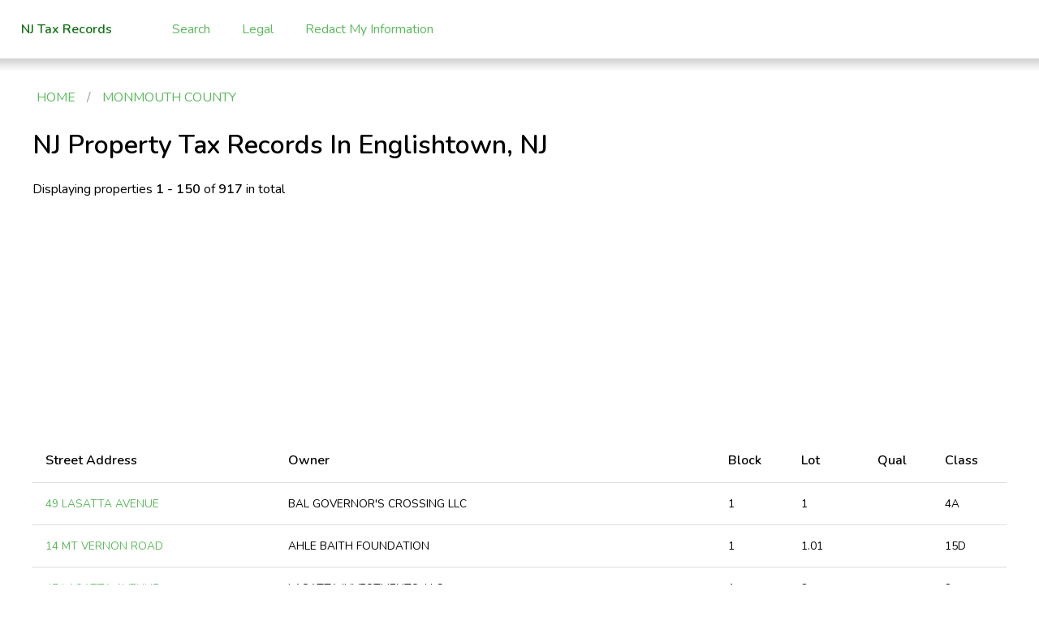

--- FILE ---
content_type: text/html;charset=utf-8
request_url: https://www.njtaxrecords.net/d/englishtown-nj-property-tax-record-1313
body_size: 6452
content:
<!DOCTYPE html PUBLIC "-//W3C//DTD XHTML 1.0 Transitional//EN"
        "http://www.w3.org/TR/xhtml1/DTD/xhtml1-transitional.dtd">
<html xmlns="http://www.w3.org/1999/xhtml">
  <head>
    <link rel="apple-touch-icon" sizes="180x180" href="/apple-touch-icon.png">
    <link rel="icon" type="image/png" sizes="32x32" href="/favicon-32x32.png">
    <link rel="icon" type="image/png" sizes="16x16" href="/favicon-16x16.png">
    <link rel="manifest" href="/site.webmanifest">

    <link href="https://fonts.googleapis.com/css?family=Nunito:400,600&display=swap" rel="preload" as="style" onload="this.rel='stylesheet'">
    <link rel="stylesheet" href="/css/style.css?v11" />

    <meta http-equiv="Content-type" content="text/html; charset=utf-8" />
    <meta name=viewport content="width=device-width, initial-scale=1">

    
      <title>NJ Tax Records in Englishtown, NJ (Pg. 1)</title>
      <meta name="description" content="Free service which allows you to look up Englishtown, NJ property tax assessment records for any property in Englishtown, NJ (Pg. 1)." />
    

    <meta name="keywords" content="NJ tax records, New Jersey tax records, NJ tax assessments, NJ property tax assessments, tax records" />

    <!-- Google tag (gtag.js) -->
<script async src="https://www.googletagmanager.com/gtag/js?id=G-BETVERPC8D"></script>
<script>
  window.dataLayer = window.dataLayer || [];
  function gtag(){dataLayer.push(arguments);}
  gtag('js', new Date());

  gtag('config', 'G-BETVERPC8D');
</script>

      <script async src="//pagead2.googlesyndication.com/pagead/js/adsbygoogle.js"></script>
  <script>
    (adsbygoogle = window.adsbygoogle || []).push({
      google_ad_client: "ca-pub-4018257457132214",
      enable_page_level_ads: true
    });
  </script>

  </head>
  <body>
    <div class="navbar">
      <div class="link-container">
        <a class="navbar-brand green" href="/">NJ Tax Records</a>
        <a href="/">Search</a>
        <a href="/legal">Legal</a>
        <a href="/redactation">Redact My Information</a>
      </div>
    </div>

    <div class="main-container">
  <div class="breadcrumbs">
    <a href="/">HOME</a> /
    <a href="/c/monmouth-county-nj-property-tax-record-1301">MONMOUTH COUNTY</a>
  </div>

  <h1>NJ Property Tax Records In Englishtown, NJ</h1>
  <p>Displaying properties <b>1&nbsp;-&nbsp;150</b> of <b>917</b> in total</p>

  <!-- njt: recommended responsive -->
<div class="desktop-and-mobile-container">
  <ins class="adsbygoogle destop-and-mobile"
       style="display:block"
       data-ad-client="ca-pub-4018257457132214"
       data-ad-slot="2613058787"
       data-ad-format="auto"></ins>
  <script>
  (adsbygoogle = window.adsbygoogle || []).push({});
  </script>
</div>


  
    <table class="table .table-striped">
      <thead>
        <th>Street Address</th>
        <th>Owner</th>
        <th>Block</th>
        <th>Lot</th>
        <th>Qual</th>
        <th>Class</th>
      </thead>
      
        <tr>
          <td data-label="Street:&nbsp;"><a href="/r/49-lasatta-avenue-englishtown-monmouth-county-nj-property-tax-record-1896004">49 LASATTA AVENUE</a></td>
          <td data-label="Owner:&nbsp;">BAL GOVERNOR'S CROSSING LLC</td>
          <td data-label="Block:&nbsp;">1</td>
          <td data-label="Lot:&nbsp;">1</td>
          <td data-label="Qual:&nbsp;">&nbsp;</td>
          <td data-label="Class:&nbsp;">4A</td>
        </tr>

        
      
        <tr>
          <td data-label="Street:&nbsp;"><a href="/r/14-mt-vernon-road-englishtown-monmouth-county-nj-property-tax-record-1896005">14 MT VERNON ROAD</a></td>
          <td data-label="Owner:&nbsp;">AHLE BAITH FOUNDATION</td>
          <td data-label="Block:&nbsp;">1</td>
          <td data-label="Lot:&nbsp;">1.01</td>
          <td data-label="Qual:&nbsp;">&nbsp;</td>
          <td data-label="Class:&nbsp;">15D</td>
        </tr>

        
      
        <tr>
          <td data-label="Street:&nbsp;"><a href="/r/47-lasatta-avenue-englishtown-monmouth-county-nj-property-tax-record-1896006">47 LASATTA AVENUE</a></td>
          <td data-label="Owner:&nbsp;">LASATTA INVESTMENTS, LLC</td>
          <td data-label="Block:&nbsp;">1</td>
          <td data-label="Lot:&nbsp;">2</td>
          <td data-label="Qual:&nbsp;">&nbsp;</td>
          <td data-label="Class:&nbsp;">2</td>
        </tr>

        
      
        <tr>
          <td data-label="Street:&nbsp;"><a href="/r/lasatta-avenue-englishtown-monmouth-county-nj-property-tax-record-1896007">LASATTA AVENUE</a></td>
          <td data-label="Owner:&nbsp;">STATE OF NJ-DOT</td>
          <td data-label="Block:&nbsp;">1</td>
          <td data-label="Lot:&nbsp;">3</td>
          <td data-label="Qual:&nbsp;">&nbsp;</td>
          <td data-label="Class:&nbsp;">15C</td>
        </tr>

        
      
        <tr>
          <td data-label="Street:&nbsp;"><a href="/r/31-lasatta-avenue-englishtown-monmouth-county-nj-property-tax-record-1896008">31 LASATTA AVENUE</a></td>
          <td data-label="Owner:&nbsp;">KRAWIEC, WAYNE & MARIANNE M</td>
          <td data-label="Block:&nbsp;">1</td>
          <td data-label="Lot:&nbsp;">4.01</td>
          <td data-label="Qual:&nbsp;">&nbsp;</td>
          <td data-label="Class:&nbsp;">2</td>
        </tr>

        
      
        <tr>
          <td data-label="Street:&nbsp;"><a href="/r/4-lasatta-avenue-englishtown-monmouth-county-nj-property-tax-record-1896009">4 LASATTA AVENUE</a></td>
          <td data-label="Owner:&nbsp;">CHANOWICH, MATTHEW J & GINA M</td>
          <td data-label="Block:&nbsp;">2</td>
          <td data-label="Lot:&nbsp;">12.012</td>
          <td data-label="Qual:&nbsp;">&nbsp;</td>
          <td data-label="Class:&nbsp;">2</td>
        </tr>

        
      
        <tr>
          <td data-label="Street:&nbsp;"><a href="/r/37-lasatta-avenue-englishtown-monmouth-county-nj-property-tax-record-1896010">37 LASATTA AVENUE</a></td>
          <td data-label="Owner:&nbsp;">BAIRD, GREGORY</td>
          <td data-label="Block:&nbsp;">1</td>
          <td data-label="Lot:&nbsp;">4.03</td>
          <td data-label="Qual:&nbsp;">&nbsp;</td>
          <td data-label="Class:&nbsp;">2</td>
        </tr>

        
      
        <tr>
          <td data-label="Street:&nbsp;"><a href="/r/39-lasatta-avenue-englishtown-monmouth-county-nj-property-tax-record-1896011">39 LASATTA AVENUE</a></td>
          <td data-label="Owner:&nbsp;">THOUTAM, SRINIVAS</td>
          <td data-label="Block:&nbsp;">1</td>
          <td data-label="Lot:&nbsp;">4.04</td>
          <td data-label="Qual:&nbsp;">&nbsp;</td>
          <td data-label="Class:&nbsp;">2</td>
        </tr>

        
      
        <tr>
          <td data-label="Street:&nbsp;"><a href="/r/41-lasatta-avenue-englishtown-monmouth-county-nj-property-tax-record-1896012">41 LASATTA AVENUE</a></td>
          <td data-label="Owner:&nbsp;">QUIJANO, THOMAS A JR</td>
          <td data-label="Block:&nbsp;">1</td>
          <td data-label="Lot:&nbsp;">4.05</td>
          <td data-label="Qual:&nbsp;">&nbsp;</td>
          <td data-label="Class:&nbsp;">2</td>
        </tr>

        
      
        <tr>
          <td data-label="Street:&nbsp;"><a href="/r/25-lasatta-avenue-englishtown-monmouth-county-nj-property-tax-record-1896013">25 LASATTA AVENUE</a></td>
          <td data-label="Owner:&nbsp;">SOARES, JOAO F & KATARZYNA</td>
          <td data-label="Block:&nbsp;">1</td>
          <td data-label="Lot:&nbsp;">5.01</td>
          <td data-label="Qual:&nbsp;">&nbsp;</td>
          <td data-label="Class:&nbsp;">1</td>
        </tr>

        
      
        <tr>
          <td data-label="Street:&nbsp;"><a href="/r/23-lasatta-avenue-englishtown-monmouth-county-nj-property-tax-record-1896014">23 LASATTA AVENUE</a></td>
          <td data-label="Owner:&nbsp;">KAMINSKI, KENNETH</td>
          <td data-label="Block:&nbsp;">1</td>
          <td data-label="Lot:&nbsp;">5.02</td>
          <td data-label="Qual:&nbsp;">&nbsp;</td>
          <td data-label="Class:&nbsp;">2</td>
        </tr>

        
      
        <tr>
          <td data-label="Street:&nbsp;"><a href="/r/pa-railroad-englishtown-monmouth-county-nj-property-tax-record-1896015">PA RAILROAD</a></td>
          <td data-label="Owner:&nbsp;">STATE OF NJ-DOT</td>
          <td data-label="Block:&nbsp;">1</td>
          <td data-label="Lot:&nbsp;">6</td>
          <td data-label="Qual:&nbsp;">&nbsp;</td>
          <td data-label="Class:&nbsp;">15C</td>
        </tr>

        
      
        <tr>
          <td data-label="Street:&nbsp;"><a href="/r/51-tracy-station-road-englishtown-monmouth-county-nj-property-tax-record-1896016">51 TRACY STATION ROAD</a></td>
          <td data-label="Owner:&nbsp;">AHL'E BAITH FOUNDATION</td>
          <td data-label="Block:&nbsp;">1.01</td>
          <td data-label="Lot:&nbsp;">2</td>
          <td data-label="Qual:&nbsp;">&nbsp;</td>
          <td data-label="Class:&nbsp;">2</td>
        </tr>

        
      
        <tr>
          <td data-label="Street:&nbsp;"><a href="/r/pa-railroad-englishtown-monmouth-county-nj-property-tax-record-1896017">PA RAILROAD</a></td>
          <td data-label="Owner:&nbsp;">STATE OF NJ-DOT</td>
          <td data-label="Block:&nbsp;">1.01</td>
          <td data-label="Lot:&nbsp;">3</td>
          <td data-label="Qual:&nbsp;">&nbsp;</td>
          <td data-label="Class:&nbsp;">15C</td>
        </tr>

        
      
        <tr>
          <td data-label="Street:&nbsp;"><a href="/r/wood-avenue-englishtown-monmouth-county-nj-property-tax-record-1896018">WOOD AVENUE</a></td>
          <td data-label="Owner:&nbsp;">LALLIER, DOUGLAS</td>
          <td data-label="Block:&nbsp;">2</td>
          <td data-label="Lot:&nbsp;">1</td>
          <td data-label="Qual:&nbsp;">&nbsp;</td>
          <td data-label="Class:&nbsp;">1</td>
        </tr>

        
      
        <tr>
          <td data-label="Street:&nbsp;"><a href="/r/38-hospitality-way-englishtown-monmouth-county-nj-property-tax-record-1896019">38 HOSPITALITY WAY</a></td>
          <td data-label="Owner:&nbsp;">LALLIER, DOUGLAS & TRACY</td>
          <td data-label="Block:&nbsp;">2</td>
          <td data-label="Lot:&nbsp;">2.01</td>
          <td data-label="Qual:&nbsp;">&nbsp;</td>
          <td data-label="Class:&nbsp;">2</td>
        </tr>

        
      
        <tr>
          <td data-label="Street:&nbsp;"><a href="/r/36-hospitality-way-englishtown-monmouth-county-nj-property-tax-record-1896020">36 HOSPITALITY WAY</a></td>
          <td data-label="Owner:&nbsp;">MORGAN, LESTER & ANGELA</td>
          <td data-label="Block:&nbsp;">2</td>
          <td data-label="Lot:&nbsp;">2.02</td>
          <td data-label="Qual:&nbsp;">&nbsp;</td>
          <td data-label="Class:&nbsp;">2</td>
        </tr>

        
      
        <tr>
          <td data-label="Street:&nbsp;"><a href="/r/34-hospitality-way-englishtown-monmouth-county-nj-property-tax-record-1896021">34 HOSPITALITY WAY</a></td>
          <td data-label="Owner:&nbsp;">WYDRA, MALGORZATA & KRYSTAIN</td>
          <td data-label="Block:&nbsp;">2</td>
          <td data-label="Lot:&nbsp;">2.03</td>
          <td data-label="Qual:&nbsp;">&nbsp;</td>
          <td data-label="Class:&nbsp;">2</td>
        </tr>

        
      
        <tr>
          <td data-label="Street:&nbsp;"><a href="/r/32-hospitality-way-englishtown-monmouth-county-nj-property-tax-record-1896022">32 HOSPITALITY WAY</a></td>
          <td data-label="Owner:&nbsp;">THORENSEN, JOHN & ELISA</td>
          <td data-label="Block:&nbsp;">2</td>
          <td data-label="Lot:&nbsp;">2.04</td>
          <td data-label="Qual:&nbsp;">&nbsp;</td>
          <td data-label="Class:&nbsp;">2</td>
        </tr>

        
      
        <tr>
          <td data-label="Street:&nbsp;"><a href="/r/30-hospitality-way-englishtown-monmouth-county-nj-property-tax-record-1896023">30 HOSPITALITY WAY</a></td>
          <td data-label="Owner:&nbsp;">PHILLIPS, DAVID & JAMIE</td>
          <td data-label="Block:&nbsp;">2</td>
          <td data-label="Lot:&nbsp;">2.05</td>
          <td data-label="Qual:&nbsp;">&nbsp;</td>
          <td data-label="Class:&nbsp;">2</td>
        </tr>

        
      
        <tr>
          <td data-label="Street:&nbsp;"><a href="/r/28-hospitality-way-englishtown-monmouth-county-nj-property-tax-record-1896024">28 HOSPITALITY WAY</a></td>
          <td data-label="Owner:&nbsp;">LOPEZ, ANGEL & PAULA M</td>
          <td data-label="Block:&nbsp;">2</td>
          <td data-label="Lot:&nbsp;">2.06</td>
          <td data-label="Qual:&nbsp;">&nbsp;</td>
          <td data-label="Class:&nbsp;">2</td>
        </tr>

        
          <tr>
            <td colspan=6>
            <!-- njt: recommended responsive -->
<div class="desktop-and-mobile-container">
  <ins class="adsbygoogle destop-and-mobile"
       style="display:block"
       data-ad-client="ca-pub-4018257457132214"
       data-ad-slot="2613058787"
       data-ad-format="auto"></ins>
  <script>
  (adsbygoogle = window.adsbygoogle || []).push({});
  </script>
</div>

            </td>
          </tr>
        
      
        <tr>
          <td data-label="Street:&nbsp;"><a href="/r/26-hospitality-way-englishtown-monmouth-county-nj-property-tax-record-1896025">26 HOSPITALITY WAY</a></td>
          <td data-label="Owner:&nbsp;">SPINOSI, KATHI & JOSEPH</td>
          <td data-label="Block:&nbsp;">2</td>
          <td data-label="Lot:&nbsp;">2.07</td>
          <td data-label="Qual:&nbsp;">&nbsp;</td>
          <td data-label="Class:&nbsp;">2</td>
        </tr>

        
      
        <tr>
          <td data-label="Street:&nbsp;"><a href="/r/24-hospitality-way-englishtown-monmouth-county-nj-property-tax-record-1896026">24 HOSPITALITY WAY</a></td>
          <td data-label="Owner:&nbsp;">TIBBITT, DONALD & MARGARET</td>
          <td data-label="Block:&nbsp;">2</td>
          <td data-label="Lot:&nbsp;">2.08</td>
          <td data-label="Qual:&nbsp;">&nbsp;</td>
          <td data-label="Class:&nbsp;">2</td>
        </tr>

        
      
        <tr>
          <td data-label="Street:&nbsp;"><a href="/r/22-hospitality-way-englishtown-monmouth-county-nj-property-tax-record-1896027">22 HOSPITALITY WAY</a></td>
          <td data-label="Owner:&nbsp;">TENNYSON, DENNIS & LORIANN</td>
          <td data-label="Block:&nbsp;">2</td>
          <td data-label="Lot:&nbsp;">2.09</td>
          <td data-label="Qual:&nbsp;">&nbsp;</td>
          <td data-label="Class:&nbsp;">2</td>
        </tr>

        
      
        <tr>
          <td data-label="Street:&nbsp;"><a href="/r/20-hospitality-way-englishtown-monmouth-county-nj-property-tax-record-1896028">20 HOSPITALITY WAY</a></td>
          <td data-label="Owner:&nbsp;">SALCINES, THOMAS & LAURA</td>
          <td data-label="Block:&nbsp;">2</td>
          <td data-label="Lot:&nbsp;">2.10</td>
          <td data-label="Qual:&nbsp;">&nbsp;</td>
          <td data-label="Class:&nbsp;">2</td>
        </tr>

        
      
        <tr>
          <td data-label="Street:&nbsp;"><a href="/r/18-hospitality-way-englishtown-monmouth-county-nj-property-tax-record-1896029">18 HOSPITALITY WAY</a></td>
          <td data-label="Owner:&nbsp;">FARLEY, JOHN</td>
          <td data-label="Block:&nbsp;">2</td>
          <td data-label="Lot:&nbsp;">2.11</td>
          <td data-label="Qual:&nbsp;">&nbsp;</td>
          <td data-label="Class:&nbsp;">2</td>
        </tr>

        
      
        <tr>
          <td data-label="Street:&nbsp;"><a href="/r/16-hospitality-way-englishtown-monmouth-county-nj-property-tax-record-1896030">16 HOSPITALITY WAY</a></td>
          <td data-label="Owner:&nbsp;">VERZOLINI, BRIAN & ROSA</td>
          <td data-label="Block:&nbsp;">2</td>
          <td data-label="Lot:&nbsp;">2.12</td>
          <td data-label="Qual:&nbsp;">&nbsp;</td>
          <td data-label="Class:&nbsp;">2</td>
        </tr>

        
      
        <tr>
          <td data-label="Street:&nbsp;"><a href="/r/14-hospitality-way-englishtown-monmouth-county-nj-property-tax-record-1896031">14 HOSPITALITY WAY</a></td>
          <td data-label="Owner:&nbsp;">WURMBRAND, JEFFREY & SHERYL</td>
          <td data-label="Block:&nbsp;">2</td>
          <td data-label="Lot:&nbsp;">2.13</td>
          <td data-label="Qual:&nbsp;">&nbsp;</td>
          <td data-label="Class:&nbsp;">2</td>
        </tr>

        
      
        <tr>
          <td data-label="Street:&nbsp;"><a href="/r/12-hospitality-way-englishtown-monmouth-county-nj-property-tax-record-1896032">12 HOSPITALITY WAY</a></td>
          <td data-label="Owner:&nbsp;">KIZILBASH, MUHAMMAD A & ALINA</td>
          <td data-label="Block:&nbsp;">2</td>
          <td data-label="Lot:&nbsp;">2.14</td>
          <td data-label="Qual:&nbsp;">&nbsp;</td>
          <td data-label="Class:&nbsp;">2</td>
        </tr>

        
      
        <tr>
          <td data-label="Street:&nbsp;"><a href="/r/10-hospitality-way-englishtown-monmouth-county-nj-property-tax-record-1896033">10 HOSPITALITY WAY</a></td>
          <td data-label="Owner:&nbsp;">LINTAKOON, CHON & ANGELA</td>
          <td data-label="Block:&nbsp;">2</td>
          <td data-label="Lot:&nbsp;">2.15</td>
          <td data-label="Qual:&nbsp;">&nbsp;</td>
          <td data-label="Class:&nbsp;">2</td>
        </tr>

        
      
        <tr>
          <td data-label="Street:&nbsp;"><a href="/r/8-hospitality-way-englishtown-monmouth-county-nj-property-tax-record-1896034">8 HOSPITALITY WAY</a></td>
          <td data-label="Owner:&nbsp;">KERINS, MICHAEL & PRODELYN</td>
          <td data-label="Block:&nbsp;">2</td>
          <td data-label="Lot:&nbsp;">2.16</td>
          <td data-label="Qual:&nbsp;">&nbsp;</td>
          <td data-label="Class:&nbsp;">2</td>
        </tr>

        
      
        <tr>
          <td data-label="Street:&nbsp;"><a href="/r/6-hospitality-way-englishtown-monmouth-county-nj-property-tax-record-1896035">6 HOSPITALITY WAY</a></td>
          <td data-label="Owner:&nbsp;">CAIOLA,CHRISTOPHER L & HOLLY,C</td>
          <td data-label="Block:&nbsp;">2</td>
          <td data-label="Lot:&nbsp;">2.17</td>
          <td data-label="Qual:&nbsp;">&nbsp;</td>
          <td data-label="Class:&nbsp;">2</td>
        </tr>

        
      
        <tr>
          <td data-label="Street:&nbsp;"><a href="/r/4-hospitality-way-englishtown-monmouth-county-nj-property-tax-record-1896036">4 HOSPITALITY WAY</a></td>
          <td data-label="Owner:&nbsp;">BITSADZE, TINATIN</td>
          <td data-label="Block:&nbsp;">2</td>
          <td data-label="Lot:&nbsp;">2.18</td>
          <td data-label="Qual:&nbsp;">&nbsp;</td>
          <td data-label="Class:&nbsp;">2</td>
        </tr>

        
      
        <tr>
          <td data-label="Street:&nbsp;"><a href="/r/2-hospitality-way-englishtown-monmouth-county-nj-property-tax-record-1896037">2 HOSPITALITY WAY</a></td>
          <td data-label="Owner:&nbsp;">HERNANDEZ, CARMEN R CECILIO & MELEN</td>
          <td data-label="Block:&nbsp;">2</td>
          <td data-label="Lot:&nbsp;">2.19</td>
          <td data-label="Qual:&nbsp;">&nbsp;</td>
          <td data-label="Class:&nbsp;">2</td>
        </tr>

        
      
        <tr>
          <td data-label="Street:&nbsp;"><a href="/r/17-wood-avenue-englishtown-monmouth-county-nj-property-tax-record-1896038">17 WOOD AVENUE</a></td>
          <td data-label="Owner:&nbsp;">COSTA, ANTHONY J</td>
          <td data-label="Block:&nbsp;">2</td>
          <td data-label="Lot:&nbsp;">6.01</td>
          <td data-label="Qual:&nbsp;">&nbsp;</td>
          <td data-label="Class:&nbsp;">2</td>
        </tr>

        
      
        <tr>
          <td data-label="Street:&nbsp;"><a href="/r/15-wood-avenue-englishtown-monmouth-county-nj-property-tax-record-1896039">15 WOOD AVENUE</a></td>
          <td data-label="Owner:&nbsp;">BENDER, NIV & ELLA</td>
          <td data-label="Block:&nbsp;">2</td>
          <td data-label="Lot:&nbsp;">8</td>
          <td data-label="Qual:&nbsp;">&nbsp;</td>
          <td data-label="Class:&nbsp;">2</td>
        </tr>

        
      
        <tr>
          <td data-label="Street:&nbsp;"><a href="/r/11-wood-avenue-englishtown-monmouth-county-nj-property-tax-record-1896040">11 WOOD AVENUE</a></td>
          <td data-label="Owner:&nbsp;">STEVENSON, BIRGIT, TRUSTEE</td>
          <td data-label="Block:&nbsp;">2</td>
          <td data-label="Lot:&nbsp;">9</td>
          <td data-label="Qual:&nbsp;">&nbsp;</td>
          <td data-label="Class:&nbsp;">2</td>
        </tr>

        
      
        <tr>
          <td data-label="Street:&nbsp;"><a href="/r/lasatta-avenue-englishtown-monmouth-county-nj-property-tax-record-1896041">LASATTA AVENUE</a></td>
          <td data-label="Owner:&nbsp;">UNKNOWN</td>
          <td data-label="Block:&nbsp;">2</td>
          <td data-label="Lot:&nbsp;">10</td>
          <td data-label="Qual:&nbsp;">&nbsp;</td>
          <td data-label="Class:&nbsp;">15E</td>
        </tr>

        
      
        <tr>
          <td data-label="Street:&nbsp;"><a href="/r/8-lasatta-avenue-englishtown-monmouth-county-nj-property-tax-record-1896042">8 LASATTA AVENUE</a></td>
          <td data-label="Owner:&nbsp;">SOLEY, LINDA K</td>
          <td data-label="Block:&nbsp;">2</td>
          <td data-label="Lot:&nbsp;">11</td>
          <td data-label="Qual:&nbsp;">&nbsp;</td>
          <td data-label="Class:&nbsp;">2</td>
        </tr>

        
      
        <tr>
          <td data-label="Street:&nbsp;"><a href="/r/5-wood-avenue-englishtown-monmouth-county-nj-property-tax-record-1896043">5 WOOD AVENUE</a></td>
          <td data-label="Owner:&nbsp;">DOMINGO, JOSEPH & MICHELLE</td>
          <td data-label="Block:&nbsp;">2</td>
          <td data-label="Lot:&nbsp;">11.01</td>
          <td data-label="Qual:&nbsp;">&nbsp;</td>
          <td data-label="Class:&nbsp;">2</td>
        </tr>

        
      
        <tr>
          <td data-label="Street:&nbsp;"><a href="/r/lasatta-avenue-rear-englishtown-monmouth-county-nj-property-tax-record-1896044">LASATTA AVENUE-REAR</a></td>
          <td data-label="Owner:&nbsp;">BOROUGH OF ENGLISHTOWN</td>
          <td data-label="Block:&nbsp;">2</td>
          <td data-label="Lot:&nbsp;">13</td>
          <td data-label="Qual:&nbsp;">&nbsp;</td>
          <td data-label="Class:&nbsp;">15C</td>
        </tr>

        
      
        <tr>
          <td data-label="Street:&nbsp;"><a href="/r/10-lasatta-avenue-englishtown-monmouth-county-nj-property-tax-record-1896045">10 LASATTA AVENUE</a></td>
          <td data-label="Owner:&nbsp;">SHEPSKO, WILLIAM & SUSAN</td>
          <td data-label="Block:&nbsp;">2</td>
          <td data-label="Lot:&nbsp;">14</td>
          <td data-label="Qual:&nbsp;">&nbsp;</td>
          <td data-label="Class:&nbsp;">2</td>
        </tr>

        
      
        <tr>
          <td data-label="Street:&nbsp;"><a href="/r/12-lasatta-avenue-englishtown-monmouth-county-nj-property-tax-record-1896046">12 LASATTA AVENUE</a></td>
          <td data-label="Owner:&nbsp;">OSTROSKI, LEONARD</td>
          <td data-label="Block:&nbsp;">2</td>
          <td data-label="Lot:&nbsp;">15</td>
          <td data-label="Qual:&nbsp;">&nbsp;</td>
          <td data-label="Class:&nbsp;">2</td>
        </tr>

        
      
        <tr>
          <td data-label="Street:&nbsp;"><a href="/r/14-lasatta-avenue-englishtown-monmouth-county-nj-property-tax-record-1896047">14 LASATTA AVENUE</a></td>
          <td data-label="Owner:&nbsp;">MIRANDA, ALBERTO & CALDARO, MARANDA</td>
          <td data-label="Block:&nbsp;">2</td>
          <td data-label="Lot:&nbsp;">16</td>
          <td data-label="Qual:&nbsp;">&nbsp;</td>
          <td data-label="Class:&nbsp;">2</td>
        </tr>

        
      
        <tr>
          <td data-label="Street:&nbsp;"><a href="/r/carriage-lane-englishtown-monmouth-county-nj-property-tax-record-1896048">CARRIAGE LANE</a></td>
          <td data-label="Owner:&nbsp;">ENGLISHTOWN COMMONS HOMEOWNERS ASSN</td>
          <td data-label="Block:&nbsp;">2</td>
          <td data-label="Lot:&nbsp;">20</td>
          <td data-label="Qual:&nbsp;">&nbsp;</td>
          <td data-label="Class:&nbsp;">1</td>
        </tr>

        
      
        <tr>
          <td data-label="Street:&nbsp;"><a href="/r/16-lasatta-avenue-englishtown-monmouth-county-nj-property-tax-record-1896049">16 LASATTA AVENUE</a></td>
          <td data-label="Owner:&nbsp;">LASATTA 16, LLC</td>
          <td data-label="Block:&nbsp;">2</td>
          <td data-label="Lot:&nbsp;">17.02</td>
          <td data-label="Qual:&nbsp;">&nbsp;</td>
          <td data-label="Class:&nbsp;">2</td>
        </tr>

        
      
        <tr>
          <td data-label="Street:&nbsp;"><a href="/r/20-lasatta-avenue-englishtown-monmouth-county-nj-property-tax-record-1896050">20 LASATTA AVENUE</a></td>
          <td data-label="Owner:&nbsp;">JENNINGS, JEREMY</td>
          <td data-label="Block:&nbsp;">2</td>
          <td data-label="Lot:&nbsp;">18</td>
          <td data-label="Qual:&nbsp;">&nbsp;</td>
          <td data-label="Class:&nbsp;">2</td>
        </tr>

        
      
        <tr>
          <td data-label="Street:&nbsp;"><a href="/r/22-lasatta-avenue-englishtown-monmouth-county-nj-property-tax-record-1896051">22 LASATTA AVENUE</a></td>
          <td data-label="Owner:&nbsp;">LASATTA 22 LLC</td>
          <td data-label="Block:&nbsp;">2</td>
          <td data-label="Lot:&nbsp;">19.01</td>
          <td data-label="Qual:&nbsp;">&nbsp;</td>
          <td data-label="Class:&nbsp;">2</td>
        </tr>

        
      
        <tr>
          <td data-label="Street:&nbsp;"><a href="/r/24-lasatta-avenue-englishtown-monmouth-county-nj-property-tax-record-1896052">24 LASATTA AVENUE</a></td>
          <td data-label="Owner:&nbsp;">GHOSE, KAMAL & ASHIMA</td>
          <td data-label="Block:&nbsp;">2</td>
          <td data-label="Lot:&nbsp;">19.02</td>
          <td data-label="Qual:&nbsp;">&nbsp;</td>
          <td data-label="Class:&nbsp;">2</td>
        </tr>

        
      
        <tr>
          <td data-label="Street:&nbsp;"><a href="/r/1-carriage-lane-englishtown-monmouth-county-nj-property-tax-record-1896053">1 CARRIAGE LANE</a></td>
          <td data-label="Owner:&nbsp;">CHEN, PATRICK & WU, TING-CHIU</td>
          <td data-label="Block:&nbsp;">2</td>
          <td data-label="Lot:&nbsp;">20.01</td>
          <td data-label="Qual:&nbsp;">&nbsp;</td>
          <td data-label="Class:&nbsp;">2</td>
        </tr>

        
      
        <tr>
          <td data-label="Street:&nbsp;"><a href="/r/2-carriage-lane-englishtown-monmouth-county-nj-property-tax-record-1896054">2 CARRIAGE LANE</a></td>
          <td data-label="Owner:&nbsp;">BROOKLAWN GARDENS INC</td>
          <td data-label="Block:&nbsp;">2</td>
          <td data-label="Lot:&nbsp;">20.02</td>
          <td data-label="Qual:&nbsp;">&nbsp;</td>
          <td data-label="Class:&nbsp;">2</td>
        </tr>

        
          <tr>
            <td colspan=6>
            <!-- njt: recommended responsive -->
<div class="desktop-and-mobile-container">
  <ins class="adsbygoogle destop-and-mobile"
       style="display:block"
       data-ad-client="ca-pub-4018257457132214"
       data-ad-slot="2613058787"
       data-ad-format="auto"></ins>
  <script>
  (adsbygoogle = window.adsbygoogle || []).push({});
  </script>
</div>

            </td>
          </tr>
        
      
        <tr>
          <td data-label="Street:&nbsp;"><a href="/r/3-carriage-lane-englishtown-monmouth-county-nj-property-tax-record-1896055">3 CARRIAGE LANE</a></td>
          <td data-label="Owner:&nbsp;">BONFIGLIO, ROCHELLE</td>
          <td data-label="Block:&nbsp;">2</td>
          <td data-label="Lot:&nbsp;">20.03</td>
          <td data-label="Qual:&nbsp;">&nbsp;</td>
          <td data-label="Class:&nbsp;">2</td>
        </tr>

        
      
        <tr>
          <td data-label="Street:&nbsp;"><a href="/r/4-carriage-lane-englishtown-monmouth-county-nj-property-tax-record-1896056">4 CARRIAGE LANE</a></td>
          <td data-label="Owner:&nbsp;">BROOKLAWN GARDENS INC</td>
          <td data-label="Block:&nbsp;">2</td>
          <td data-label="Lot:&nbsp;">20.04</td>
          <td data-label="Qual:&nbsp;">&nbsp;</td>
          <td data-label="Class:&nbsp;">2</td>
        </tr>

        
      
        <tr>
          <td data-label="Street:&nbsp;"><a href="/r/5-carriage-lane-englishtown-monmouth-county-nj-property-tax-record-1896057">5 CARRIAGE LANE</a></td>
          <td data-label="Owner:&nbsp;">CRISALLI, ROBERT & MICHELLE</td>
          <td data-label="Block:&nbsp;">2</td>
          <td data-label="Lot:&nbsp;">20.05</td>
          <td data-label="Qual:&nbsp;">&nbsp;</td>
          <td data-label="Class:&nbsp;">2</td>
        </tr>

        
      
        <tr>
          <td data-label="Street:&nbsp;"><a href="/r/6-carriage-lane-englishtown-monmouth-county-nj-property-tax-record-1896058">6 CARRIAGE LANE</a></td>
          <td data-label="Owner:&nbsp;">FABIANO, KEVIN</td>
          <td data-label="Block:&nbsp;">2</td>
          <td data-label="Lot:&nbsp;">20.06</td>
          <td data-label="Qual:&nbsp;">&nbsp;</td>
          <td data-label="Class:&nbsp;">2</td>
        </tr>

        
      
        <tr>
          <td data-label="Street:&nbsp;"><a href="/r/7-carriage-lane-englishtown-monmouth-county-nj-property-tax-record-1896059">7 CARRIAGE LANE</a></td>
          <td data-label="Owner:&nbsp;">MALMAN, HOWARD & BARBARA</td>
          <td data-label="Block:&nbsp;">2</td>
          <td data-label="Lot:&nbsp;">20.07</td>
          <td data-label="Qual:&nbsp;">&nbsp;</td>
          <td data-label="Class:&nbsp;">2</td>
        </tr>

        
      
        <tr>
          <td data-label="Street:&nbsp;"><a href="/r/8-carriage-lane-englishtown-monmouth-county-nj-property-tax-record-1896060">8 CARRIAGE LANE</a></td>
          <td data-label="Owner:&nbsp;">COLON, NELLY</td>
          <td data-label="Block:&nbsp;">2</td>
          <td data-label="Lot:&nbsp;">20.08</td>
          <td data-label="Qual:&nbsp;">&nbsp;</td>
          <td data-label="Class:&nbsp;">2</td>
        </tr>

        
      
        <tr>
          <td data-label="Street:&nbsp;"><a href="/r/9-carriage-lane-englishtown-monmouth-county-nj-property-tax-record-1896061">9 CARRIAGE LANE</a></td>
          <td data-label="Owner:&nbsp;">HELMS, JAMES S & DENISE A</td>
          <td data-label="Block:&nbsp;">2</td>
          <td data-label="Lot:&nbsp;">20.09</td>
          <td data-label="Qual:&nbsp;">&nbsp;</td>
          <td data-label="Class:&nbsp;">2</td>
        </tr>

        
      
        <tr>
          <td data-label="Street:&nbsp;"><a href="/r/10-carriage-lane-englishtown-monmouth-county-nj-property-tax-record-1896062">10 CARRIAGE LANE</a></td>
          <td data-label="Owner:&nbsp;">SAMUELS, CAROL</td>
          <td data-label="Block:&nbsp;">2</td>
          <td data-label="Lot:&nbsp;">20.10</td>
          <td data-label="Qual:&nbsp;">&nbsp;</td>
          <td data-label="Class:&nbsp;">2</td>
        </tr>

        
      
        <tr>
          <td data-label="Street:&nbsp;"><a href="/r/11-carriage-lane-englishtown-monmouth-county-nj-property-tax-record-1896063">11 CARRIAGE LANE</a></td>
          <td data-label="Owner:&nbsp;">AVAGLIANO, ANTONIO P</td>
          <td data-label="Block:&nbsp;">2</td>
          <td data-label="Lot:&nbsp;">20.11</td>
          <td data-label="Qual:&nbsp;">&nbsp;</td>
          <td data-label="Class:&nbsp;">2</td>
        </tr>

        
      
        <tr>
          <td data-label="Street:&nbsp;"><a href="/r/12-carriage-lane-englishtown-monmouth-county-nj-property-tax-record-1896064">12 CARRIAGE LANE</a></td>
          <td data-label="Owner:&nbsp;">RAGO, ANTHONY & CARONNA, ERICA L</td>
          <td data-label="Block:&nbsp;">2</td>
          <td data-label="Lot:&nbsp;">20.12</td>
          <td data-label="Qual:&nbsp;">&nbsp;</td>
          <td data-label="Class:&nbsp;">2</td>
        </tr>

        
      
        <tr>
          <td data-label="Street:&nbsp;"><a href="/r/13-carriage-lane-englishtown-monmouth-county-nj-property-tax-record-1896065">13 CARRIAGE LANE</a></td>
          <td data-label="Owner:&nbsp;">BROOKLAWN GARDENS INC</td>
          <td data-label="Block:&nbsp;">2</td>
          <td data-label="Lot:&nbsp;">20.13</td>
          <td data-label="Qual:&nbsp;">&nbsp;</td>
          <td data-label="Class:&nbsp;">2</td>
        </tr>

        
      
        <tr>
          <td data-label="Street:&nbsp;"><a href="/r/14-carriage-lane-englishtown-monmouth-county-nj-property-tax-record-1896066">14 CARRIAGE LANE</a></td>
          <td data-label="Owner:&nbsp;">BROOKLAWN GARDENS INC</td>
          <td data-label="Block:&nbsp;">2</td>
          <td data-label="Lot:&nbsp;">20.14</td>
          <td data-label="Qual:&nbsp;">&nbsp;</td>
          <td data-label="Class:&nbsp;">2</td>
        </tr>

        
      
        <tr>
          <td data-label="Street:&nbsp;"><a href="/r/15-carriage-lane-englishtown-monmouth-county-nj-property-tax-record-1896067">15 CARRIAGE LANE</a></td>
          <td data-label="Owner:&nbsp;">BROOKLAWN GARDENS INC</td>
          <td data-label="Block:&nbsp;">2</td>
          <td data-label="Lot:&nbsp;">20.15</td>
          <td data-label="Qual:&nbsp;">&nbsp;</td>
          <td data-label="Class:&nbsp;">2</td>
        </tr>

        
      
        <tr>
          <td data-label="Street:&nbsp;"><a href="/r/16-carriage-lane-englishtown-monmouth-county-nj-property-tax-record-1896068">16 CARRIAGE LANE</a></td>
          <td data-label="Owner:&nbsp;">ZELENKOV, ANNA</td>
          <td data-label="Block:&nbsp;">2</td>
          <td data-label="Lot:&nbsp;">20.16</td>
          <td data-label="Qual:&nbsp;">&nbsp;</td>
          <td data-label="Class:&nbsp;">2</td>
        </tr>

        
      
        <tr>
          <td data-label="Street:&nbsp;"><a href="/r/17-carriage-lane-englishtown-monmouth-county-nj-property-tax-record-1896069">17 CARRIAGE LANE</a></td>
          <td data-label="Owner:&nbsp;">FAINMAN, LIZABETA A & PELLECCHIA, J</td>
          <td data-label="Block:&nbsp;">2</td>
          <td data-label="Lot:&nbsp;">20.17</td>
          <td data-label="Qual:&nbsp;">&nbsp;</td>
          <td data-label="Class:&nbsp;">2</td>
        </tr>

        
      
        <tr>
          <td data-label="Street:&nbsp;"><a href="/r/18-carriage-lane-englishtown-monmouth-county-nj-property-tax-record-1896070">18 CARRIAGE LANE</a></td>
          <td data-label="Owner:&nbsp;">CAPPIELLO, DIANA J</td>
          <td data-label="Block:&nbsp;">2</td>
          <td data-label="Lot:&nbsp;">20.18</td>
          <td data-label="Qual:&nbsp;">&nbsp;</td>
          <td data-label="Class:&nbsp;">2</td>
        </tr>

        
      
        <tr>
          <td data-label="Street:&nbsp;"><a href="/r/19-carriage-lane-englishtown-monmouth-county-nj-property-tax-record-1896071">19 CARRIAGE LANE</a></td>
          <td data-label="Owner:&nbsp;">DANATCHRELASHVILI, MIKHEIL</td>
          <td data-label="Block:&nbsp;">2</td>
          <td data-label="Lot:&nbsp;">20.19</td>
          <td data-label="Qual:&nbsp;">&nbsp;</td>
          <td data-label="Class:&nbsp;">2</td>
        </tr>

        
      
        <tr>
          <td data-label="Street:&nbsp;"><a href="/r/20-carriage-lane-englishtown-monmouth-county-nj-property-tax-record-1896072">20 CARRIAGE LANE</a></td>
          <td data-label="Owner:&nbsp;">SMYTH, JOHN L & KAREN</td>
          <td data-label="Block:&nbsp;">2</td>
          <td data-label="Lot:&nbsp;">20.20</td>
          <td data-label="Qual:&nbsp;">&nbsp;</td>
          <td data-label="Class:&nbsp;">2</td>
        </tr>

        
      
        <tr>
          <td data-label="Street:&nbsp;"><a href="/r/21-carriage-lane-englishtown-monmouth-county-nj-property-tax-record-1896073">21 CARRIAGE LANE</a></td>
          <td data-label="Owner:&nbsp;">YIV, SORNG</td>
          <td data-label="Block:&nbsp;">2</td>
          <td data-label="Lot:&nbsp;">20.21</td>
          <td data-label="Qual:&nbsp;">&nbsp;</td>
          <td data-label="Class:&nbsp;">2</td>
        </tr>

        
      
        <tr>
          <td data-label="Street:&nbsp;"><a href="/r/22-carriage-lane-englishtown-monmouth-county-nj-property-tax-record-1896074">22 CARRIAGE LANE</a></td>
          <td data-label="Owner:&nbsp;">RAMOS, OSCAR R & TERESA G</td>
          <td data-label="Block:&nbsp;">2</td>
          <td data-label="Lot:&nbsp;">20.22</td>
          <td data-label="Qual:&nbsp;">&nbsp;</td>
          <td data-label="Class:&nbsp;">2</td>
        </tr>

        
      
        <tr>
          <td data-label="Street:&nbsp;"><a href="/r/23-carriage-lane-englishtown-monmouth-county-nj-property-tax-record-1896075">23 CARRIAGE LANE</a></td>
          <td data-label="Owner:&nbsp;">BOYKO, ALEX & BRAGINSKAYA, NELLI</td>
          <td data-label="Block:&nbsp;">2</td>
          <td data-label="Lot:&nbsp;">20.23</td>
          <td data-label="Qual:&nbsp;">&nbsp;</td>
          <td data-label="Class:&nbsp;">2</td>
        </tr>

        
      
        <tr>
          <td data-label="Street:&nbsp;"><a href="/r/24-carriage-lane-englishtown-monmouth-county-nj-property-tax-record-1896076">24 CARRIAGE LANE</a></td>
          <td data-label="Owner:&nbsp;">ATTERBURY, ROSEMARY</td>
          <td data-label="Block:&nbsp;">2</td>
          <td data-label="Lot:&nbsp;">20.24</td>
          <td data-label="Qual:&nbsp;">&nbsp;</td>
          <td data-label="Class:&nbsp;">2</td>
        </tr>

        
      
        <tr>
          <td data-label="Street:&nbsp;"><a href="/r/25-carriage-lane-englishtown-monmouth-county-nj-property-tax-record-1896077">25 CARRIAGE LANE</a></td>
          <td data-label="Owner:&nbsp;">SHLYAKMAN, MARINA</td>
          <td data-label="Block:&nbsp;">2</td>
          <td data-label="Lot:&nbsp;">20.25</td>
          <td data-label="Qual:&nbsp;">&nbsp;</td>
          <td data-label="Class:&nbsp;">2</td>
        </tr>

        
      
        <tr>
          <td data-label="Street:&nbsp;"><a href="/r/26-carriage-lane-englishtown-monmouth-county-nj-property-tax-record-1896078">26 CARRIAGE LANE</a></td>
          <td data-label="Owner:&nbsp;">FOK, YAROSLAV & IRYNA</td>
          <td data-label="Block:&nbsp;">2</td>
          <td data-label="Lot:&nbsp;">20.26</td>
          <td data-label="Qual:&nbsp;">&nbsp;</td>
          <td data-label="Class:&nbsp;">2</td>
        </tr>

        
      
        <tr>
          <td data-label="Street:&nbsp;"><a href="/r/27-carriage-lane-englishtown-monmouth-county-nj-property-tax-record-1896079">27 CARRIAGE LANE</a></td>
          <td data-label="Owner:&nbsp;">COPOSKY, LEONARD A & CATHERINE</td>
          <td data-label="Block:&nbsp;">2</td>
          <td data-label="Lot:&nbsp;">20.27</td>
          <td data-label="Qual:&nbsp;">&nbsp;</td>
          <td data-label="Class:&nbsp;">2</td>
        </tr>

        
      
        <tr>
          <td data-label="Street:&nbsp;"><a href="/r/28-carriage-lane-englishtown-monmouth-county-nj-property-tax-record-1896080">28 CARRIAGE LANE</a></td>
          <td data-label="Owner:&nbsp;">EL-GAMAL, MARWA</td>
          <td data-label="Block:&nbsp;">2</td>
          <td data-label="Lot:&nbsp;">20.28</td>
          <td data-label="Qual:&nbsp;">&nbsp;</td>
          <td data-label="Class:&nbsp;">2</td>
        </tr>

        
      
        <tr>
          <td data-label="Street:&nbsp;"><a href="/r/29-carriage-lane-englishtown-monmouth-county-nj-property-tax-record-1896081">29 CARRIAGE LANE</a></td>
          <td data-label="Owner:&nbsp;">DOWNES, ROGER A & LEE, ALISON A</td>
          <td data-label="Block:&nbsp;">2</td>
          <td data-label="Lot:&nbsp;">20.29</td>
          <td data-label="Qual:&nbsp;">&nbsp;</td>
          <td data-label="Class:&nbsp;">2</td>
        </tr>

        
      
        <tr>
          <td data-label="Street:&nbsp;"><a href="/r/30-carriage-lane-englishtown-monmouth-county-nj-property-tax-record-1896082">30 CARRIAGE LANE</a></td>
          <td data-label="Owner:&nbsp;">CATERINICCHIA, FRANCES</td>
          <td data-label="Block:&nbsp;">2</td>
          <td data-label="Lot:&nbsp;">20.30</td>
          <td data-label="Qual:&nbsp;">&nbsp;</td>
          <td data-label="Class:&nbsp;">2</td>
        </tr>

        
      
        <tr>
          <td data-label="Street:&nbsp;"><a href="/r/31-carriage-lane-englishtown-monmouth-county-nj-property-tax-record-1896083">31 CARRIAGE LANE</a></td>
          <td data-label="Owner:&nbsp;">DUCHARME, JOAN A & JAMES E JR</td>
          <td data-label="Block:&nbsp;">2</td>
          <td data-label="Lot:&nbsp;">20.31</td>
          <td data-label="Qual:&nbsp;">&nbsp;</td>
          <td data-label="Class:&nbsp;">2</td>
        </tr>

        
      
        <tr>
          <td data-label="Street:&nbsp;"><a href="/r/32-carriage-lane-englishtown-monmouth-county-nj-property-tax-record-1896084">32 CARRIAGE LANE</a></td>
          <td data-label="Owner:&nbsp;">BERG, DOLORES</td>
          <td data-label="Block:&nbsp;">2</td>
          <td data-label="Lot:&nbsp;">20.32</td>
          <td data-label="Qual:&nbsp;">&nbsp;</td>
          <td data-label="Class:&nbsp;">2</td>
        </tr>

        
      
        <tr>
          <td data-label="Street:&nbsp;"><a href="/r/33-carriage-lane-englishtown-monmouth-county-nj-property-tax-record-1896085">33 CARRIAGE LANE</a></td>
          <td data-label="Owner:&nbsp;">BROOKLAWN GARDENS INC</td>
          <td data-label="Block:&nbsp;">2</td>
          <td data-label="Lot:&nbsp;">20.33</td>
          <td data-label="Qual:&nbsp;">&nbsp;</td>
          <td data-label="Class:&nbsp;">2</td>
        </tr>

        
      
        <tr>
          <td data-label="Street:&nbsp;"><a href="/r/34-carriage-lane-englishtown-monmouth-county-nj-property-tax-record-1896086">34 CARRIAGE LANE</a></td>
          <td data-label="Owner:&nbsp;">SANCHEZ, PETER J</td>
          <td data-label="Block:&nbsp;">2</td>
          <td data-label="Lot:&nbsp;">20.34</td>
          <td data-label="Qual:&nbsp;">&nbsp;</td>
          <td data-label="Class:&nbsp;">2</td>
        </tr>

        
      
        <tr>
          <td data-label="Street:&nbsp;"><a href="/r/35-carriage-lane-englishtown-monmouth-county-nj-property-tax-record-1896087">35 CARRIAGE LANE</a></td>
          <td data-label="Owner:&nbsp;">MIKADZE, MADONA</td>
          <td data-label="Block:&nbsp;">2</td>
          <td data-label="Lot:&nbsp;">20.35</td>
          <td data-label="Qual:&nbsp;">&nbsp;</td>
          <td data-label="Class:&nbsp;">2</td>
        </tr>

        
      
        <tr>
          <td data-label="Street:&nbsp;"><a href="/r/36-carriage-lane-englishtown-monmouth-county-nj-property-tax-record-1896088">36 CARRIAGE LANE</a></td>
          <td data-label="Owner:&nbsp;">BROOKLAWN GARDENS INC</td>
          <td data-label="Block:&nbsp;">2</td>
          <td data-label="Lot:&nbsp;">20.36</td>
          <td data-label="Qual:&nbsp;">&nbsp;</td>
          <td data-label="Class:&nbsp;">2</td>
        </tr>

        
      
        <tr>
          <td data-label="Street:&nbsp;"><a href="/r/37-carriage-lane-englishtown-monmouth-county-nj-property-tax-record-1896089">37 CARRIAGE LANE</a></td>
          <td data-label="Owner:&nbsp;">CABALLERO, JAKE P &TULKO,ASHLEY ANN</td>
          <td data-label="Block:&nbsp;">2</td>
          <td data-label="Lot:&nbsp;">20.37</td>
          <td data-label="Qual:&nbsp;">&nbsp;</td>
          <td data-label="Class:&nbsp;">2</td>
        </tr>

        
      
        <tr>
          <td data-label="Street:&nbsp;"><a href="/r/38-carriage-lane-englishtown-monmouth-county-nj-property-tax-record-1896090">38 CARRIAGE LANE</a></td>
          <td data-label="Owner:&nbsp;">BROOKLAWN GARDENS INC</td>
          <td data-label="Block:&nbsp;">2</td>
          <td data-label="Lot:&nbsp;">20.38</td>
          <td data-label="Qual:&nbsp;">&nbsp;</td>
          <td data-label="Class:&nbsp;">2</td>
        </tr>

        
      
        <tr>
          <td data-label="Street:&nbsp;"><a href="/r/39-carriage-lane-englishtown-monmouth-county-nj-property-tax-record-1896091">39 CARRIAGE LANE</a></td>
          <td data-label="Owner:&nbsp;">PIZZUTE-APPEL, PATRICIA</td>
          <td data-label="Block:&nbsp;">2</td>
          <td data-label="Lot:&nbsp;">20.39</td>
          <td data-label="Qual:&nbsp;">&nbsp;</td>
          <td data-label="Class:&nbsp;">2</td>
        </tr>

        
      
        <tr>
          <td data-label="Street:&nbsp;"><a href="/r/40-carriage-lane-englishtown-monmouth-county-nj-property-tax-record-1896092">40 CARRIAGE LANE</a></td>
          <td data-label="Owner:&nbsp;">ASENCIO, JAMMYL & JEANETTE</td>
          <td data-label="Block:&nbsp;">2</td>
          <td data-label="Lot:&nbsp;">20.40</td>
          <td data-label="Qual:&nbsp;">&nbsp;</td>
          <td data-label="Class:&nbsp;">2</td>
        </tr>

        
      
        <tr>
          <td data-label="Street:&nbsp;"><a href="/r/41-carriage-lane-englishtown-monmouth-county-nj-property-tax-record-1896093">41 CARRIAGE LANE</a></td>
          <td data-label="Owner:&nbsp;">LEFF, JULIAN & VIOLANDA</td>
          <td data-label="Block:&nbsp;">2</td>
          <td data-label="Lot:&nbsp;">20.41</td>
          <td data-label="Qual:&nbsp;">&nbsp;</td>
          <td data-label="Class:&nbsp;">2</td>
        </tr>

        
      
        <tr>
          <td data-label="Street:&nbsp;"><a href="/r/42-carriage-lane-englishtown-monmouth-county-nj-property-tax-record-1896094">42 CARRIAGE LANE</a></td>
          <td data-label="Owner:&nbsp;">[redacted]</td>
          <td data-label="Block:&nbsp;">2</td>
          <td data-label="Lot:&nbsp;">20.42</td>
          <td data-label="Qual:&nbsp;">&nbsp;</td>
          <td data-label="Class:&nbsp;">2</td>
        </tr>

        
      
        <tr>
          <td data-label="Street:&nbsp;"><a href="/r/43-carriage-lane-englishtown-monmouth-county-nj-property-tax-record-1896095">43 CARRIAGE LANE</a></td>
          <td data-label="Owner:&nbsp;">MARCHESE, THERESA</td>
          <td data-label="Block:&nbsp;">2</td>
          <td data-label="Lot:&nbsp;">20.43</td>
          <td data-label="Qual:&nbsp;">&nbsp;</td>
          <td data-label="Class:&nbsp;">2</td>
        </tr>

        
      
        <tr>
          <td data-label="Street:&nbsp;"><a href="/r/44-carriage-lane-englishtown-monmouth-county-nj-property-tax-record-1896096">44 CARRIAGE LANE</a></td>
          <td data-label="Owner:&nbsp;">RIVAS, DANIELLE</td>
          <td data-label="Block:&nbsp;">2</td>
          <td data-label="Lot:&nbsp;">20.44</td>
          <td data-label="Qual:&nbsp;">&nbsp;</td>
          <td data-label="Class:&nbsp;">2</td>
        </tr>

        
      
        <tr>
          <td data-label="Street:&nbsp;"><a href="/r/45-carriage-lane-englishtown-monmouth-county-nj-property-tax-record-1896097">45 CARRIAGE LANE</a></td>
          <td data-label="Owner:&nbsp;">KOENIG, JULIA</td>
          <td data-label="Block:&nbsp;">2</td>
          <td data-label="Lot:&nbsp;">20.45</td>
          <td data-label="Qual:&nbsp;">&nbsp;</td>
          <td data-label="Class:&nbsp;">2</td>
        </tr>

        
      
        <tr>
          <td data-label="Street:&nbsp;"><a href="/r/46-carriage-lane-englishtown-monmouth-county-nj-property-tax-record-1896098">46 CARRIAGE LANE</a></td>
          <td data-label="Owner:&nbsp;">MORRIS, KEITH & LORI</td>
          <td data-label="Block:&nbsp;">2</td>
          <td data-label="Lot:&nbsp;">20.46</td>
          <td data-label="Qual:&nbsp;">&nbsp;</td>
          <td data-label="Class:&nbsp;">2</td>
        </tr>

        
      
        <tr>
          <td data-label="Street:&nbsp;"><a href="/r/47-carriage-lane-englishtown-monmouth-county-nj-property-tax-record-1896099">47 CARRIAGE LANE</a></td>
          <td data-label="Owner:&nbsp;">TERMINI, JOSEPHINE</td>
          <td data-label="Block:&nbsp;">2</td>
          <td data-label="Lot:&nbsp;">20.47</td>
          <td data-label="Qual:&nbsp;">&nbsp;</td>
          <td data-label="Class:&nbsp;">2</td>
        </tr>

        
      
        <tr>
          <td data-label="Street:&nbsp;"><a href="/r/48-carriage-lane-englishtown-monmouth-county-nj-property-tax-record-1896100">48 CARRIAGE LANE</a></td>
          <td data-label="Owner:&nbsp;">SANKRITYA, ROHIT & MAMTA</td>
          <td data-label="Block:&nbsp;">2</td>
          <td data-label="Lot:&nbsp;">20.48</td>
          <td data-label="Qual:&nbsp;">&nbsp;</td>
          <td data-label="Class:&nbsp;">2</td>
        </tr>

        
      
        <tr>
          <td data-label="Street:&nbsp;"><a href="/r/49-carriage-lane-englishtown-monmouth-county-nj-property-tax-record-1896101">49 CARRIAGE LANE</a></td>
          <td data-label="Owner:&nbsp;">MYHRER, JANE</td>
          <td data-label="Block:&nbsp;">2</td>
          <td data-label="Lot:&nbsp;">20.49</td>
          <td data-label="Qual:&nbsp;">&nbsp;</td>
          <td data-label="Class:&nbsp;">2</td>
        </tr>

        
      
        <tr>
          <td data-label="Street:&nbsp;"><a href="/r/50-carriage-lane-englishtown-monmouth-county-nj-property-tax-record-1896102">50 CARRIAGE LANE</a></td>
          <td data-label="Owner:&nbsp;">REDLINE, FREDERICK & JUDITH</td>
          <td data-label="Block:&nbsp;">2</td>
          <td data-label="Lot:&nbsp;">20.50</td>
          <td data-label="Qual:&nbsp;">&nbsp;</td>
          <td data-label="Class:&nbsp;">2</td>
        </tr>

        
      
        <tr>
          <td data-label="Street:&nbsp;"><a href="/r/51-carriage-lane-englishtown-monmouth-county-nj-property-tax-record-1896103">51 CARRIAGE LANE</a></td>
          <td data-label="Owner:&nbsp;">RACHELS, DONNA</td>
          <td data-label="Block:&nbsp;">2</td>
          <td data-label="Lot:&nbsp;">20.51</td>
          <td data-label="Qual:&nbsp;">&nbsp;</td>
          <td data-label="Class:&nbsp;">2</td>
        </tr>

        
      
        <tr>
          <td data-label="Street:&nbsp;"><a href="/r/52-carriage-lane-englishtown-monmouth-county-nj-property-tax-record-1896104">52 CARRIAGE LANE</a></td>
          <td data-label="Owner:&nbsp;">CAROSELLA, JOHN & CHRISTINA</td>
          <td data-label="Block:&nbsp;">2</td>
          <td data-label="Lot:&nbsp;">20.52</td>
          <td data-label="Qual:&nbsp;">&nbsp;</td>
          <td data-label="Class:&nbsp;">2</td>
        </tr>

        
      
        <tr>
          <td data-label="Street:&nbsp;"><a href="/r/53-carriage-lane-englishtown-monmouth-county-nj-property-tax-record-1896105">53 CARRIAGE LANE</a></td>
          <td data-label="Owner:&nbsp;">LEVKOVSKI, ANNA</td>
          <td data-label="Block:&nbsp;">2</td>
          <td data-label="Lot:&nbsp;">20.53</td>
          <td data-label="Qual:&nbsp;">&nbsp;</td>
          <td data-label="Class:&nbsp;">2</td>
        </tr>

        
      
        <tr>
          <td data-label="Street:&nbsp;"><a href="/r/54-carriage-lane-englishtown-monmouth-county-nj-property-tax-record-1896106">54 CARRIAGE LANE</a></td>
          <td data-label="Owner:&nbsp;">SILINSKY, ALLISON J & GABRIELLE E</td>
          <td data-label="Block:&nbsp;">2</td>
          <td data-label="Lot:&nbsp;">20.54</td>
          <td data-label="Qual:&nbsp;">&nbsp;</td>
          <td data-label="Class:&nbsp;">2</td>
        </tr>

        
      
        <tr>
          <td data-label="Street:&nbsp;"><a href="/r/55-carriage-lane-englishtown-monmouth-county-nj-property-tax-record-1896107">55 CARRIAGE LANE</a></td>
          <td data-label="Owner:&nbsp;">SMITH, THOMAS & TITAPA</td>
          <td data-label="Block:&nbsp;">2</td>
          <td data-label="Lot:&nbsp;">20.55</td>
          <td data-label="Qual:&nbsp;">&nbsp;</td>
          <td data-label="Class:&nbsp;">2</td>
        </tr>

        
      
        <tr>
          <td data-label="Street:&nbsp;"><a href="/r/56-carriage-lane-englishtown-monmouth-county-nj-property-tax-record-1896108">56 CARRIAGE LANE</a></td>
          <td data-label="Owner:&nbsp;">PESH, MARINA</td>
          <td data-label="Block:&nbsp;">2</td>
          <td data-label="Lot:&nbsp;">20.56</td>
          <td data-label="Qual:&nbsp;">&nbsp;</td>
          <td data-label="Class:&nbsp;">2</td>
        </tr>

        
      
        <tr>
          <td data-label="Street:&nbsp;"><a href="/r/57-carriage-lane-englishtown-monmouth-county-nj-property-tax-record-1896109">57 CARRIAGE LANE</a></td>
          <td data-label="Owner:&nbsp;">D'AMBROSIO, MATTHEW & JODY</td>
          <td data-label="Block:&nbsp;">2</td>
          <td data-label="Lot:&nbsp;">20.57</td>
          <td data-label="Qual:&nbsp;">&nbsp;</td>
          <td data-label="Class:&nbsp;">2</td>
        </tr>

        
      
        <tr>
          <td data-label="Street:&nbsp;"><a href="/r/58-carriage-lane-englishtown-monmouth-county-nj-property-tax-record-1896110">58 CARRIAGE LANE</a></td>
          <td data-label="Owner:&nbsp;">KOLODZIEJ, MARGARET</td>
          <td data-label="Block:&nbsp;">2</td>
          <td data-label="Lot:&nbsp;">20.58</td>
          <td data-label="Qual:&nbsp;">&nbsp;</td>
          <td data-label="Class:&nbsp;">2</td>
        </tr>

        
      
        <tr>
          <td data-label="Street:&nbsp;"><a href="/r/59-carriage-lane-englishtown-monmouth-county-nj-property-tax-record-1896111">59 CARRIAGE LANE</a></td>
          <td data-label="Owner:&nbsp;">GEE, CAITLIN</td>
          <td data-label="Block:&nbsp;">2</td>
          <td data-label="Lot:&nbsp;">20.59</td>
          <td data-label="Qual:&nbsp;">&nbsp;</td>
          <td data-label="Class:&nbsp;">2</td>
        </tr>

        
      
        <tr>
          <td data-label="Street:&nbsp;"><a href="/r/60-carriage-lane-englishtown-monmouth-county-nj-property-tax-record-1896112">60 CARRIAGE LANE</a></td>
          <td data-label="Owner:&nbsp;">SULLIVAN, NEIL</td>
          <td data-label="Block:&nbsp;">2</td>
          <td data-label="Lot:&nbsp;">20.60</td>
          <td data-label="Qual:&nbsp;">&nbsp;</td>
          <td data-label="Class:&nbsp;">2</td>
        </tr>

        
      
        <tr>
          <td data-label="Street:&nbsp;"><a href="/r/61-carriage-lane-englishtown-monmouth-county-nj-property-tax-record-1896113">61 CARRIAGE LANE</a></td>
          <td data-label="Owner:&nbsp;">KIRKLAND, THOMAS S</td>
          <td data-label="Block:&nbsp;">2</td>
          <td data-label="Lot:&nbsp;">20.61</td>
          <td data-label="Qual:&nbsp;">&nbsp;</td>
          <td data-label="Class:&nbsp;">2</td>
        </tr>

        
      
        <tr>
          <td data-label="Street:&nbsp;"><a href="/r/62-carriage-lane-englishtown-monmouth-county-nj-property-tax-record-1896114">62 CARRIAGE LANE</a></td>
          <td data-label="Owner:&nbsp;">CANTILLO, TAMMY S</td>
          <td data-label="Block:&nbsp;">2</td>
          <td data-label="Lot:&nbsp;">20.62</td>
          <td data-label="Qual:&nbsp;">&nbsp;</td>
          <td data-label="Class:&nbsp;">2</td>
        </tr>

        
      
        <tr>
          <td data-label="Street:&nbsp;"><a href="/r/63-carriage-lane-englishtown-monmouth-county-nj-property-tax-record-1896115">63 CARRIAGE LANE</a></td>
          <td data-label="Owner:&nbsp;">CARNEMOLLA, LUIGI & VALERIO, TERESA</td>
          <td data-label="Block:&nbsp;">2</td>
          <td data-label="Lot:&nbsp;">20.63</td>
          <td data-label="Qual:&nbsp;">&nbsp;</td>
          <td data-label="Class:&nbsp;">2</td>
        </tr>

        
      
        <tr>
          <td data-label="Street:&nbsp;"><a href="/r/64-carriage-lane-englishtown-monmouth-county-nj-property-tax-record-1896116">64 CARRIAGE LANE</a></td>
          <td data-label="Owner:&nbsp;">MOROZYUK, IHOR</td>
          <td data-label="Block:&nbsp;">2</td>
          <td data-label="Lot:&nbsp;">20.64</td>
          <td data-label="Qual:&nbsp;">&nbsp;</td>
          <td data-label="Class:&nbsp;">2</td>
        </tr>

        
      
        <tr>
          <td data-label="Street:&nbsp;"><a href="/r/65-carriage-lane-englishtown-monmouth-county-nj-property-tax-record-1896117">65 CARRIAGE LANE</a></td>
          <td data-label="Owner:&nbsp;">PONZIO, GUSTAVE JR & LUKOWSKY,JASON</td>
          <td data-label="Block:&nbsp;">2</td>
          <td data-label="Lot:&nbsp;">20.65</td>
          <td data-label="Qual:&nbsp;">&nbsp;</td>
          <td data-label="Class:&nbsp;">2</td>
        </tr>

        
      
        <tr>
          <td data-label="Street:&nbsp;"><a href="/r/66-carriage-lane-englishtown-monmouth-county-nj-property-tax-record-1896118">66 CARRIAGE LANE</a></td>
          <td data-label="Owner:&nbsp;">MALTZMAN, SHANA</td>
          <td data-label="Block:&nbsp;">2</td>
          <td data-label="Lot:&nbsp;">20.66</td>
          <td data-label="Qual:&nbsp;">&nbsp;</td>
          <td data-label="Class:&nbsp;">2</td>
        </tr>

        
      
        <tr>
          <td data-label="Street:&nbsp;"><a href="/r/67-carriage-lane-englishtown-monmouth-county-nj-property-tax-record-1896119">67 CARRIAGE LANE</a></td>
          <td data-label="Owner:&nbsp;">SMITH, JOSEPH THOMAS & BECKER, DANI</td>
          <td data-label="Block:&nbsp;">2</td>
          <td data-label="Lot:&nbsp;">20.67</td>
          <td data-label="Qual:&nbsp;">&nbsp;</td>
          <td data-label="Class:&nbsp;">2</td>
        </tr>

        
      
        <tr>
          <td data-label="Street:&nbsp;"><a href="/r/68-carriage-lane-englishtown-monmouth-county-nj-property-tax-record-1896120">68 CARRIAGE LANE</a></td>
          <td data-label="Owner:&nbsp;">CHAPDELAINE, YVONNE</td>
          <td data-label="Block:&nbsp;">2</td>
          <td data-label="Lot:&nbsp;">20.68</td>
          <td data-label="Qual:&nbsp;">&nbsp;</td>
          <td data-label="Class:&nbsp;">2</td>
        </tr>

        
      
        <tr>
          <td data-label="Street:&nbsp;"><a href="/r/69-carriage-lane-englishtown-monmouth-county-nj-property-tax-record-1896121">69 CARRIAGE LANE</a></td>
          <td data-label="Owner:&nbsp;">GOLDEN, ILYA & GALINA</td>
          <td data-label="Block:&nbsp;">2</td>
          <td data-label="Lot:&nbsp;">20.69</td>
          <td data-label="Qual:&nbsp;">&nbsp;</td>
          <td data-label="Class:&nbsp;">2</td>
        </tr>

        
      
        <tr>
          <td data-label="Street:&nbsp;"><a href="/r/70-carriage-lane-englishtown-monmouth-county-nj-property-tax-record-1896122">70 CARRIAGE LANE</a></td>
          <td data-label="Owner:&nbsp;">HOBEN, JOHN</td>
          <td data-label="Block:&nbsp;">2</td>
          <td data-label="Lot:&nbsp;">20.70</td>
          <td data-label="Qual:&nbsp;">&nbsp;</td>
          <td data-label="Class:&nbsp;">2</td>
        </tr>

        
      
        <tr>
          <td data-label="Street:&nbsp;"><a href="/r/71-carriage-lane-englishtown-monmouth-county-nj-property-tax-record-1896123">71 CARRIAGE LANE</a></td>
          <td data-label="Owner:&nbsp;">HOWARTH, JACOB & DEJESUS, MADISON</td>
          <td data-label="Block:&nbsp;">2</td>
          <td data-label="Lot:&nbsp;">20.71</td>
          <td data-label="Qual:&nbsp;">&nbsp;</td>
          <td data-label="Class:&nbsp;">2</td>
        </tr>

        
      
        <tr>
          <td data-label="Street:&nbsp;"><a href="/r/72-carriage-lane-englishtown-monmouth-county-nj-property-tax-record-1896124">72 CARRIAGE LANE</a></td>
          <td data-label="Owner:&nbsp;">VALENTIN, MIRIAM</td>
          <td data-label="Block:&nbsp;">2</td>
          <td data-label="Lot:&nbsp;">20.72</td>
          <td data-label="Qual:&nbsp;">&nbsp;</td>
          <td data-label="Class:&nbsp;">2</td>
        </tr>

        
      
        <tr>
          <td data-label="Street:&nbsp;"><a href="/r/1-king-charles-court-englishtown-monmouth-county-nj-property-tax-record-1896125">1 KING CHARLES COURT</a></td>
          <td data-label="Owner:&nbsp;">YOUHANIC, ALLEN P</td>
          <td data-label="Block:&nbsp;">2</td>
          <td data-label="Lot:&nbsp;">22.01</td>
          <td data-label="Qual:&nbsp;">C01</td>
          <td data-label="Class:&nbsp;">2</td>
        </tr>

        
      
        <tr>
          <td data-label="Street:&nbsp;"><a href="/r/2-king-charles-court-englishtown-monmouth-county-nj-property-tax-record-1896126">2 KING CHARLES COURT</a></td>
          <td data-label="Owner:&nbsp;">RICHARDS, JON</td>
          <td data-label="Block:&nbsp;">2</td>
          <td data-label="Lot:&nbsp;">22.02</td>
          <td data-label="Qual:&nbsp;">C02</td>
          <td data-label="Class:&nbsp;">2</td>
        </tr>

        
      
        <tr>
          <td data-label="Street:&nbsp;"><a href="/r/3-king-charles-court-englishtown-monmouth-county-nj-property-tax-record-1896127">3 KING CHARLES COURT</a></td>
          <td data-label="Owner:&nbsp;">KERNAST, HANS-ADALBERT</td>
          <td data-label="Block:&nbsp;">2</td>
          <td data-label="Lot:&nbsp;">22.03</td>
          <td data-label="Qual:&nbsp;">C03</td>
          <td data-label="Class:&nbsp;">2</td>
        </tr>

        
      
        <tr>
          <td data-label="Street:&nbsp;"><a href="/r/4-king-charles-court-englishtown-monmouth-county-nj-property-tax-record-1896128">4 KING CHARLES COURT</a></td>
          <td data-label="Owner:&nbsp;">TEANO, VANESSA B</td>
          <td data-label="Block:&nbsp;">2</td>
          <td data-label="Lot:&nbsp;">22.04</td>
          <td data-label="Qual:&nbsp;">C04</td>
          <td data-label="Class:&nbsp;">2</td>
        </tr>

        
      
        <tr>
          <td data-label="Street:&nbsp;"><a href="/r/5-king-charles-court-englishtown-monmouth-county-nj-property-tax-record-1896129">5 KING CHARLES COURT</a></td>
          <td data-label="Owner:&nbsp;">ELKINS, PETER</td>
          <td data-label="Block:&nbsp;">2</td>
          <td data-label="Lot:&nbsp;">22.05</td>
          <td data-label="Qual:&nbsp;">C05</td>
          <td data-label="Class:&nbsp;">2</td>
        </tr>

        
      
        <tr>
          <td data-label="Street:&nbsp;"><a href="/r/6-king-charles-court-englishtown-monmouth-county-nj-property-tax-record-1896130">6 KING CHARLES COURT</a></td>
          <td data-label="Owner:&nbsp;">DI RICO, PATRICIA</td>
          <td data-label="Block:&nbsp;">2</td>
          <td data-label="Lot:&nbsp;">22.06</td>
          <td data-label="Qual:&nbsp;">C06</td>
          <td data-label="Class:&nbsp;">2</td>
        </tr>

        
      
        <tr>
          <td data-label="Street:&nbsp;"><a href="/r/7-king-charles-court-englishtown-monmouth-county-nj-property-tax-record-1896131">7 KING CHARLES COURT</a></td>
          <td data-label="Owner:&nbsp;">[redacted]</td>
          <td data-label="Block:&nbsp;">2</td>
          <td data-label="Lot:&nbsp;">22.07</td>
          <td data-label="Qual:&nbsp;">C07</td>
          <td data-label="Class:&nbsp;">2</td>
        </tr>

        
      
        <tr>
          <td data-label="Street:&nbsp;"><a href="/r/8-king-charles-court-englishtown-monmouth-county-nj-property-tax-record-1896132">8 KING CHARLES COURT</a></td>
          <td data-label="Owner:&nbsp;">GRINBERG, MONA</td>
          <td data-label="Block:&nbsp;">2</td>
          <td data-label="Lot:&nbsp;">22.08</td>
          <td data-label="Qual:&nbsp;">C08</td>
          <td data-label="Class:&nbsp;">2</td>
        </tr>

        
      
        <tr>
          <td data-label="Street:&nbsp;"><a href="/r/9-king-charles-court-englishtown-monmouth-county-nj-property-tax-record-1896133">9 KING CHARLES COURT</a></td>
          <td data-label="Owner:&nbsp;">GORA, RICHARD</td>
          <td data-label="Block:&nbsp;">2</td>
          <td data-label="Lot:&nbsp;">22.09</td>
          <td data-label="Qual:&nbsp;">C09</td>
          <td data-label="Class:&nbsp;">2</td>
        </tr>

        
      
        <tr>
          <td data-label="Street:&nbsp;"><a href="/r/10-king-charles-court-englishtown-monmouth-county-nj-property-tax-record-1896134">10 KING CHARLES COURT</a></td>
          <td data-label="Owner:&nbsp;">GANDERO, NICOLE</td>
          <td data-label="Block:&nbsp;">2</td>
          <td data-label="Lot:&nbsp;">22.10</td>
          <td data-label="Qual:&nbsp;">C10</td>
          <td data-label="Class:&nbsp;">2</td>
        </tr>

        
      
        <tr>
          <td data-label="Street:&nbsp;"><a href="/r/11-king-charles-court-englishtown-monmouth-county-nj-property-tax-record-1896135">11 KING CHARLES COURT</a></td>
          <td data-label="Owner:&nbsp;">ROPAZA, JOSEPH & SANDRA</td>
          <td data-label="Block:&nbsp;">2</td>
          <td data-label="Lot:&nbsp;">22.11</td>
          <td data-label="Qual:&nbsp;">C11</td>
          <td data-label="Class:&nbsp;">2</td>
        </tr>

        
      
        <tr>
          <td data-label="Street:&nbsp;"><a href="/r/12-king-charles-court-englishtown-monmouth-county-nj-property-tax-record-1896136">12 KING CHARLES COURT</a></td>
          <td data-label="Owner:&nbsp;">LUTCHMAN, GORDON D</td>
          <td data-label="Block:&nbsp;">2</td>
          <td data-label="Lot:&nbsp;">22.12</td>
          <td data-label="Qual:&nbsp;">C12</td>
          <td data-label="Class:&nbsp;">2</td>
        </tr>

        
      
        <tr>
          <td data-label="Street:&nbsp;"><a href="/r/13-king-charles-court-englishtown-monmouth-county-nj-property-tax-record-1896137">13 KING CHARLES COURT</a></td>
          <td data-label="Owner:&nbsp;">DELLA TORRE, PHILIP</td>
          <td data-label="Block:&nbsp;">2</td>
          <td data-label="Lot:&nbsp;">22.13</td>
          <td data-label="Qual:&nbsp;">C13</td>
          <td data-label="Class:&nbsp;">2</td>
        </tr>

        
      
        <tr>
          <td data-label="Street:&nbsp;"><a href="/r/14-king-charles-court-englishtown-monmouth-county-nj-property-tax-record-1896138">14 KING CHARLES COURT</a></td>
          <td data-label="Owner:&nbsp;">PATEL, DEVENDRA J & ARUNA D,TRUSTEE</td>
          <td data-label="Block:&nbsp;">2</td>
          <td data-label="Lot:&nbsp;">22.14</td>
          <td data-label="Qual:&nbsp;">C14</td>
          <td data-label="Class:&nbsp;">2</td>
        </tr>

        
      
        <tr>
          <td data-label="Street:&nbsp;"><a href="/r/15-king-charles-court-englishtown-monmouth-county-nj-property-tax-record-1896139">15 KING CHARLES COURT</a></td>
          <td data-label="Owner:&nbsp;">BRITTON, LUKE T & JESSICA S</td>
          <td data-label="Block:&nbsp;">2</td>
          <td data-label="Lot:&nbsp;">22.15</td>
          <td data-label="Qual:&nbsp;">C15</td>
          <td data-label="Class:&nbsp;">2</td>
        </tr>

        
      
        <tr>
          <td data-label="Street:&nbsp;"><a href="/r/16-king-charles-court-englishtown-monmouth-county-nj-property-tax-record-1896140">16 KING CHARLES COURT</a></td>
          <td data-label="Owner:&nbsp;">HAMLIN, VIRGINIA</td>
          <td data-label="Block:&nbsp;">2</td>
          <td data-label="Lot:&nbsp;">22.16</td>
          <td data-label="Qual:&nbsp;">C16</td>
          <td data-label="Class:&nbsp;">2</td>
        </tr>

        
      
        <tr>
          <td data-label="Street:&nbsp;"><a href="/r/17-king-charles-court-englishtown-monmouth-county-nj-property-tax-record-1896141">17 KING CHARLES COURT</a></td>
          <td data-label="Owner:&nbsp;">CHANDRA, RAMU N & SHAKUNLALA N</td>
          <td data-label="Block:&nbsp;">2</td>
          <td data-label="Lot:&nbsp;">22.17</td>
          <td data-label="Qual:&nbsp;">C17</td>
          <td data-label="Class:&nbsp;">2</td>
        </tr>

        
      
        <tr>
          <td data-label="Street:&nbsp;"><a href="/r/18-king-charles-court-englishtown-monmouth-county-nj-property-tax-record-1896142">18 KING CHARLES COURT</a></td>
          <td data-label="Owner:&nbsp;">TARASZEWSKI, MALGORZATA</td>
          <td data-label="Block:&nbsp;">2</td>
          <td data-label="Lot:&nbsp;">22.18</td>
          <td data-label="Qual:&nbsp;">C18</td>
          <td data-label="Class:&nbsp;">2</td>
        </tr>

        
      
        <tr>
          <td data-label="Street:&nbsp;"><a href="/r/19-king-charles-court-englishtown-monmouth-county-nj-property-tax-record-1896143">19 KING CHARLES COURT</a></td>
          <td data-label="Owner:&nbsp;">MICHALSKI, JOHN</td>
          <td data-label="Block:&nbsp;">2</td>
          <td data-label="Lot:&nbsp;">22.19</td>
          <td data-label="Qual:&nbsp;">C19</td>
          <td data-label="Class:&nbsp;">2</td>
        </tr>

        
      
        <tr>
          <td data-label="Street:&nbsp;"><a href="/r/20-king-charles-court-englishtown-monmouth-county-nj-property-tax-record-1896144">20 KING CHARLES COURT</a></td>
          <td data-label="Owner:&nbsp;">20 KINGS CHARLES COURT, LLC</td>
          <td data-label="Block:&nbsp;">2</td>
          <td data-label="Lot:&nbsp;">22.20</td>
          <td data-label="Qual:&nbsp;">C20</td>
          <td data-label="Class:&nbsp;">2</td>
        </tr>

        
      
        <tr>
          <td data-label="Street:&nbsp;"><a href="/r/21-english-club-drive-englishtown-monmouth-county-nj-property-tax-record-1896145">21 ENGLISH CLUB DRIVE</a></td>
          <td data-label="Owner:&nbsp;">GLEIZER, MARINA</td>
          <td data-label="Block:&nbsp;">2</td>
          <td data-label="Lot:&nbsp;">22.21</td>
          <td data-label="Qual:&nbsp;">C21</td>
          <td data-label="Class:&nbsp;">2</td>
        </tr>

        
      
        <tr>
          <td data-label="Street:&nbsp;"><a href="/r/22-english-club-drive-englishtown-monmouth-county-nj-property-tax-record-1896146">22 ENGLISH CLUB DRIVE</a></td>
          <td data-label="Owner:&nbsp;">SHARKEY, BRENDEN</td>
          <td data-label="Block:&nbsp;">2</td>
          <td data-label="Lot:&nbsp;">22.22</td>
          <td data-label="Qual:&nbsp;">C22</td>
          <td data-label="Class:&nbsp;">2</td>
        </tr>

        
      
        <tr>
          <td data-label="Street:&nbsp;"><a href="/r/23-english-club-drive-englishtown-monmouth-county-nj-property-tax-record-1896147">23 ENGLISH CLUB DRIVE</a></td>
          <td data-label="Owner:&nbsp;">FELDMAN, SETH & KOGAN, ALEXANDRA</td>
          <td data-label="Block:&nbsp;">2</td>
          <td data-label="Lot:&nbsp;">22.23</td>
          <td data-label="Qual:&nbsp;">C23</td>
          <td data-label="Class:&nbsp;">2</td>
        </tr>

        
      
        <tr>
          <td data-label="Street:&nbsp;"><a href="/r/24-english-club-drive-englishtown-monmouth-county-nj-property-tax-record-1896148">24 ENGLISH CLUB DRIVE</a></td>
          <td data-label="Owner:&nbsp;">MAZZOLA, MICHAEL</td>
          <td data-label="Block:&nbsp;">2</td>
          <td data-label="Lot:&nbsp;">22.24</td>
          <td data-label="Qual:&nbsp;">C24</td>
          <td data-label="Class:&nbsp;">2</td>
        </tr>

        
      
        <tr>
          <td data-label="Street:&nbsp;"><a href="/r/25-english-club-drive-englishtown-monmouth-county-nj-property-tax-record-1896149">25 ENGLISH CLUB DRIVE</a></td>
          <td data-label="Owner:&nbsp;">PADOVANO, JACQUELYN</td>
          <td data-label="Block:&nbsp;">2</td>
          <td data-label="Lot:&nbsp;">22.25</td>
          <td data-label="Qual:&nbsp;">C25</td>
          <td data-label="Class:&nbsp;">2</td>
        </tr>

        
      
        <tr>
          <td data-label="Street:&nbsp;"><a href="/r/26-english-club-drive-englishtown-monmouth-county-nj-property-tax-record-1896150">26 ENGLISH CLUB DRIVE</a></td>
          <td data-label="Owner:&nbsp;">PIERCE, MAUREEN</td>
          <td data-label="Block:&nbsp;">2</td>
          <td data-label="Lot:&nbsp;">22.26</td>
          <td data-label="Qual:&nbsp;">C26</td>
          <td data-label="Class:&nbsp;">2</td>
        </tr>

        
      
        <tr>
          <td data-label="Street:&nbsp;"><a href="/r/27-english-club-drive-englishtown-monmouth-county-nj-property-tax-record-1896151">27 ENGLISH CLUB DRIVE</a></td>
          <td data-label="Owner:&nbsp;">CAFASSO, MARIA & PIETRO</td>
          <td data-label="Block:&nbsp;">2</td>
          <td data-label="Lot:&nbsp;">22.27</td>
          <td data-label="Qual:&nbsp;">C27</td>
          <td data-label="Class:&nbsp;">2</td>
        </tr>

        
      
        <tr>
          <td data-label="Street:&nbsp;"><a href="/r/28-english-club-drive-englishtown-monmouth-county-nj-property-tax-record-1896152">28 ENGLISH CLUB DRIVE</a></td>
          <td data-label="Owner:&nbsp;">SAN DIEGO, KEVIN C</td>
          <td data-label="Block:&nbsp;">2</td>
          <td data-label="Lot:&nbsp;">22.28</td>
          <td data-label="Qual:&nbsp;">C28</td>
          <td data-label="Class:&nbsp;">2</td>
        </tr>

        
      
        <tr>
          <td data-label="Street:&nbsp;"><a href="/r/29-english-club-drive-englishtown-monmouth-county-nj-property-tax-record-1896153">29 ENGLISH CLUB DRIVE</a></td>
          <td data-label="Owner:&nbsp;">ELHAJAL, CLEOPATRA & JACK</td>
          <td data-label="Block:&nbsp;">2</td>
          <td data-label="Lot:&nbsp;">22.29</td>
          <td data-label="Qual:&nbsp;">C29</td>
          <td data-label="Class:&nbsp;">2</td>
        </tr>

        
      
    </table>
  

  <div style="padding-top: 10px;">
    <!-- njt: link ads responsive -->
<ins class="adsbygoogle"
     style="display:block"
     data-ad-client="ca-pub-4018257457132214"
     data-ad-slot="7182859188"
     data-ad-format="link"></ins>
<script>
(adsbygoogle = window.adsbygoogle || []).push({});
</script>

  </div>

  <div class="pagination"><span class="previous_page disabled">&#8592; Previous</span> <em class="current">1</em> <a rel="next" href="/d/englishtown-nj-property-tax-record-1313?page=2">2</a> <a href="/d/englishtown-nj-property-tax-record-1313?page=3">3</a> <a href="/d/englishtown-nj-property-tax-record-1313?page=4">4</a> <a href="/d/englishtown-nj-property-tax-record-1313?page=5">5</a> <a href="/d/englishtown-nj-property-tax-record-1313?page=6">6</a> <a href="/d/englishtown-nj-property-tax-record-1313?page=7">7</a> <a class="next_page" rel="next" href="/d/englishtown-nj-property-tax-record-1313?page=2">Next &#8594;</a></div>

  <p class="disclaimer">
  The property-related information displayed on this page is obtained from public records and other sources.
  While such information is thought to be reliable, it is not guaranteed and should be independently verified.
  njtaxrecords.net makes no warranties or representations whatsoever regarding the quality, content, completeness,
  accuracy or adequacy of such information and data.  We last updated our database from public sources on 2016-06-28.
</p>

</div>

  <script defer src="https://static.cloudflareinsights.com/beacon.min.js/vcd15cbe7772f49c399c6a5babf22c1241717689176015" integrity="sha512-ZpsOmlRQV6y907TI0dKBHq9Md29nnaEIPlkf84rnaERnq6zvWvPUqr2ft8M1aS28oN72PdrCzSjY4U6VaAw1EQ==" data-cf-beacon='{"version":"2024.11.0","token":"0bff14584ebd47a787aff74f88282654","r":1,"server_timing":{"name":{"cfCacheStatus":true,"cfEdge":true,"cfExtPri":true,"cfL4":true,"cfOrigin":true,"cfSpeedBrain":true},"location_startswith":null}}' crossorigin="anonymous"></script>
</body>
</html>


--- FILE ---
content_type: text/html; charset=utf-8
request_url: https://www.google.com/recaptcha/api2/aframe
body_size: 267
content:
<!DOCTYPE HTML><html><head><meta http-equiv="content-type" content="text/html; charset=UTF-8"></head><body><script nonce="fST8S1Jt6zuz_HiVyxLAMw">/** Anti-fraud and anti-abuse applications only. See google.com/recaptcha */ try{var clients={'sodar':'https://pagead2.googlesyndication.com/pagead/sodar?'};window.addEventListener("message",function(a){try{if(a.source===window.parent){var b=JSON.parse(a.data);var c=clients[b['id']];if(c){var d=document.createElement('img');d.src=c+b['params']+'&rc='+(localStorage.getItem("rc::a")?sessionStorage.getItem("rc::b"):"");window.document.body.appendChild(d);sessionStorage.setItem("rc::e",parseInt(sessionStorage.getItem("rc::e")||0)+1);localStorage.setItem("rc::h",'1768652819548');}}}catch(b){}});window.parent.postMessage("_grecaptcha_ready", "*");}catch(b){}</script></body></html>

--- FILE ---
content_type: text/css;charset=utf-8
request_url: https://www.njtaxrecords.net/css/style.css?v11
body_size: 1756
content:
body {
  margin: 0;
  font-family: 'Nunito', sans-serif;
}

h1, h2, h3, h4, h5, h6 {
  font-weight: 600;
}

.green {
  color: #147014;
}

.green-button {
  background-color: #147014;
  color: white;
}

table {
  width: 100%;
  border-spacing: 0;
}

table.table th, table.table td {
  text-align: left;
  border-bottom: 1px solid #ddd;
  font-size: .85rem;
  padding: 1rem;
  padding-right: 0;
  margin-right: 0;
}

table.table a {
  padding: 0;
}

table.table th {
  font-size: 1rem;
}

table.table {
  max-width: 1200px;
}

.search-box {
  background-color: #fafafa;
  padding: 1.5rem;
}

.search-box label {
  font-weight: bold;
}

.browse-inner {
  column-count: 3;
  column-gap: 3rem;
}

.browse-inner ul {
  margin-top: 0;
}

.navbar {
  position: relative;
  background-color: white;
  color: black;
  padding: 1rem;
}

.navbar:after {
  content: "";
  position: absolute;
  display: block;
  top: 0;
  left: 0;
  height: 5.5rem;
  width: 100%;
  z-index: -1;
  bottom: 0;
  background: linear-gradient(to bottom, #000 0%, transparent 100%);
}

.navbar .link-container {
  display: table-cell;
  vertical-align: middle;
  height: 40px;
}

.navbar a {
  vertical-align: middle;
  display: inline-block;
  margin-right: 15px;
  cursor: pointer;
}

a.navbar-brand {
  font-size: 16px;
  font-weight: 600;
  display: inline-block;
  margin-right: 50px;
}

.main-container {
  padding: 2rem;
  max-width: 1200px;
  margin: auto;
}

.field-container {
  width: 24%;
  display: inline-block;
  padding-left: 5px;
  padding-right: 5px;
  -webkit-box-sizing: border-box; /* Safari/Chrome, other WebKit */
  -moz-box-sizing: border-box;    /* Firefox, other Gecko */
  box-sizing: border-box;         /* Opera/IE 8+ */
}

#search_form {
  width: 100%;
  -webkit-box-sizing: border-box; /* Safari/Chrome, other WebKit */
  -moz-box-sizing: border-box;    /* Firefox, other Gecko */
  box-sizing: border-box;         /* Opera/IE 8+ */
  margin-bottom: 15px;
}

ul {
  list-style-type: none;
  margin-left: 0;
  padding-left: 0;
}

#browse_district ul li {
  width: 225px;
}

a {
  color: #5cb85c;
  text-decoration: none;
  display: inline-block;
  padding: 5px 10px 5px 10px;
}

.disclaimer a { padding: 0; }

legend {
  font-size: 1.5rem;
  font-weight: bold;
  margin: 1rem 0 .5rem;
  width: 100%;
  -webkit-box-sizing: border-box; /* Safari/Chrome, other WebKit */
  -moz-box-sizing: border-box;    /* Firefox, other Gecko */
  box-sizing: border-box;         /* Opera/IE 8+ */
}


select {
	display: block;
	font-size: 1rem;
	font-family: sans-serif;
	color: #444;
	line-height: 1.3rem;
	padding: .6rem 1.4rem .5rem .8rem;
	width: 100%;
	max-width: 100%;
	box-sizing: border-box;
	margin: 0;
	border: 1px solid #aaa;
	box-shadow: 0 1px 0 1px rgba(0,0,0,.04);
	-moz-appearance: none;
	-webkit-appearance: none;
	appearance: none;
	background-color: #fff;
	background-image: url('data:image/svg+xml;charset=US-ASCII,%3Csvg%20xmlns%3D%22http%3A%2F%2Fwww.w3.org%2F2000%2Fsvg%22%20width%3D%22292.4%22%20height%3D%22292.4%22%3E%3Cpath%20fill%3D%22%23007CB2%22%20d%3D%22M287%2069.4a17.6%2017.6%200%200%200-13-5.4H18.4c-5%200-9.3%201.8-12.9%205.4A17.6%2017.6%200%200%200%200%2082.2c0%205%201.8%209.3%205.4%2012.9l128%20127.9c3.6%203.6%207.8%205.4%2012.8%205.4s9.2-1.8%2012.8-5.4L287%2095c3.5-3.5%205.4-7.8%205.4-12.8%200-5-1.9-9.2-5.5-12.8z%22%2F%3E%3C%2Fsvg%3E'),
	  linear-gradient(to bottom, #ffffff 0%,#e5e5e5 100%);
	background-repeat: no-repeat, repeat;
	background-position: right .7em top 50%, 0 0;
	background-size: .65em auto, 100%;
}

select::-ms-expand {
	display: none;
}

select:hover {
	border-color: #888;
}

select:focus {
	border-color: #aaa;
	box-shadow: 0 0 1px 3px rgba(59, 153, 252, .7);
	box-shadow: 0 0 0 3px -moz-mac-focusring;
	color: #222;
	outline: none;
}

select option {
	font-weight:normal;
}

input {
  font-size: 1rem;
  display: block;
  border: 1px solid black;
	padding: .6rem 1.4rem .5rem .8rem;
  width: 100%;
  -webkit-box-sizing: border-box; /* Safari/Chrome, other WebKit */
  -moz-box-sizing: border-box;    /* Firefox, other Gecko */
  box-sizing: border-box;         /* Opera/IE 8+ */
}

#main-table td {
  vertical-align: top;
  text-align: left;
}

.search {
  font-size: 1rem;
  color: #fff;
  background-color: #5cb85c;
  border-color: #4cae4c;
  cursor: pointer;
}

.disclaimer {
	padding-top: 0px;
	padding-left: 0px;
	padding-right: 0px;
	clear: both;
	font-size: 10px !important;
	color: black;
}

#main-h1 {
  font-size: 14px; font-weight: normal; position: absolute; color: #999; top: 5px; right: 15px; z-index: 9999;
}

.mobile-only {
  display: none !important;
}

.desktop-only-container, .desktop-and-mobile-container, .mobile-only-container {
  width: 100%;
}

.pagination a {
  padding: 3px 10px;
  text-align: center;
  display: inline-block;
  border: 1px solid #5cb85c;
}

.pagination em.current {
  font-style: normal;
  padding: 3px 10px;
  text-align: center;
  display: inline-block;
  border: 1px solid #5cb85c;
  background-color: #5cb85c;
  color: white;
}

.pagination .previous_page {
  padding: 3px 10px;
}

h2.no-margin-bottom {
  margin-bottom: 0;
}

h2.no-margin-bottom span.address {
  color: #bbb;
  font-weight: normal;
  font-size: .5em;
}

.disclaimer a {
  color: inherit;
  font-weight: bold;
}

span.bold {
  font-weight: bold;
}

.block-lot-info {
  padding-bottom: 15px;
}

#nearby {
  background-color: white;
  color: #333;
  padding: 0px;
}
#nearby > div {
  display: inline-block;
  float: left;
}
#nearby a {
  text-decoration: underline;
  color: #333;
  font-family: arial,sans-serif;
  line-height: 1.0;
  font-size: 13px;
  text-transform: capitalize;
  padding: 1rem;
  display: inline-block;
}

#nearby a span {
  font-size: 12px;
}

.breadcrumbs {
  color: #999;
  margin-left: -5px;
  margin-bottom: 10px;
}

div.fieldset {
  margin-bottom: 1.25em;
}

@media screen and (max-width: 600px) {
  .desktop-only {
    display: none !important;
  }

  .mobile-only {
    display: block !important;
  }

  .main-container {
    width: auto;
  }

  .field-container {
    width: 100%;
    padding-top: 5px;
  }

  table.table {
    width: 100%;
    border: 0;
  }

  #main-h1 {
    position: relative;
    top: 0;
    right: 0;
  }

  #main-h2 {
    display: none;
  }

  a.navbar-brand {
    font-size: 16px;
    display: inline-block;
    margin-right: 0px;
  }

  table.table thead {
    display: none;
  }

  table.table tr {
    display: block;
    padding-top: 10px;
    border-bottom: 1px solid #ddd;
    border-top: 2px solid black;
    margin-bottom: 20px;
  }

  table.table td {
    display: block;
    font-size: 13px;
    border-bottom: 1px solid #ddd;
  }

  table.table td:last-child {
    border-bottom: 0;
  }

  table.table td:before {
    content: attr(data-label);
    float: left;
    font-weight: bold;
  }

  a {
    padding: 15px;
  }

  .breadcrumbs {
    margin-left: -15px;
  }

  /* name the actual google tag ad-slot-1 and not the container */
  .ad-container {
    display: none;
  }

  .browse-inner {
    column-count: 2;
    column-gap: 3rem;
  }
}
